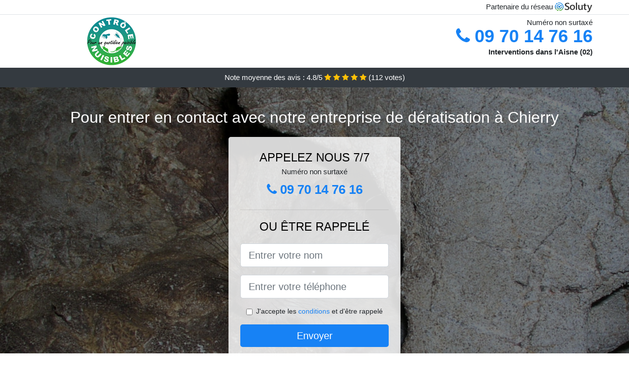

--- FILE ---
content_type: text/html; charset=UTF-8
request_url: https://www.lcva.fr/deratiseur/chierry-02400
body_size: 8080
content:
<!doctype html>
<html lang="fr">
  <head>
    
<title>Chierry (02400) ᐅ Entreprise de dératisation</title>
<meta name="description" content="Il se trouve être franchement important d&#039;appeler nos professionnels pour une intervention défensive, pendant que vous n&#039;avez pas encore eu le malheur de tomber nez à nez avec ces bêtes répugnantes que s&#039;avèrent être les nuisibles à Chierry." />
	<link rel="canonical" href="https://www.lcva.fr/deratiseur/chierry-02400" />

<script type="application/ld+json">
    {
        "@context": "http://schema.org/",
        "@type": "Article",
                    "headline": "Chierry (02400) ᐅ Entreprise de dératisation",
                "image": "https://www.lcva.fr/img/1/7.jpg"
    }
</script>

        <meta charset="utf-8">
	<meta name="csrf-token" content="ZAfri4KiAiTZtwBD77ZivsC2EYP8xGuhvLdL2nu8">
    <meta name="viewport" content="width=device-width, initial-scale=1, shrink-to-fit=no">
    <link rel="stylesheet" href="https://stackpath.bootstrapcdn.com/bootstrap/4.3.1/css/bootstrap.min.css" integrity="sha384-ggOyR0iXCbMQv3Xipma34MD+dH/1fQ784/j6cY/iJTQUOhcWr7x9JvoRxT2MZw1T" crossorigin="anonymous">
    <link rel="stylesheet" href="https://stackpath.bootstrapcdn.com/font-awesome/4.7.0/css/font-awesome.min.css">
<style type="text/css">
html {height: 100%;}
body {font-size: 15px;height: 100%;margin: 0;padding: 0;}
a, a:hover{color: #1782f5;}
.navbar{background-color: #1782f5;}
.breadcrumb{padding: 0;background-color: transparent;margin: 0;}
.card-body{background-color: #FFFFFF;}
.card-img-top{cursor: pointer;}
footer{min-height: 50px;}
.lisyane,.lisyane:hover{color: #212529;}
.phone{font-weight: bold;font-size: 1.5rem;color: #1782f5}
    h1{font-size: 1.8rem;margin-bottom: 1rem;}
    h2{font-size: 1.5rem;}
@media (max-width: 991px){
    h1{font-size: 1.5rem;}
    h2{font-size: 1rem;}
}
aside .list-group{column-count: 10;column-width: 300px;display: block;}
.card-text{column-count: 10;column-width: 300px;}
.card-text a{display: block;}
.mazal{background-size:cover;background-position:top center;height: 100%;min-height: 600px;}
.mazal-filter{background-color: rgba(0,0,0,0.5);height: 100%;width: 100%;display: table;}
.mazal-content{display: table-cell;position: relative;width: 100%;height: 100%;vertical-align: middle;text-align: center;padding: 1rem;}
.mazal-title-1{color: #FFF;text-align: center;font-size: 2rem;margin-top: 0;}
.mazal-title-2{color: #000;text-align: center;font-size: 1.5rem;}
.mazal-form-filter{background-color: rgba(255, 255, 255, 0.84);padding: 1.5rem;margin: 0 auto;max-width: 350px;border-radius: .3rem;}
.mazal-form-filter .form-group label{display: none;}
.mazal-form-filter .form-check {font-size: 14px;vertical-align: middle;}
.mazal-pro{position: absolute;top:20px;right: 20px;color: #FFF;font-size: 20px;    display: inline-block;padding: 5px 10px;border: 1px solid #fff;border-radius: 6px;}
.mazal-pro:hover{color: #FFF;text-decoration: none;}

.deliah{position:relative;height:108px;}
.deliah-logo{position: absolute;top: 4px;left: 4px;}
.deliah-phone{position: absolute;top: 4px;right: 4px;display:block; font-size: 36px;height: 100px;line-height: 80px;  font-weight: bold;color: #1782f5;}
.deliah-dep{position: absolute;top: 65px;right: 4px;font-weight: bold;}
.deliah-rating{color: #FFF;height: 40px;line-height: 40px;text-align: center;}
.deliah-rating .fa-star{color: #ffc107}
.deliah-mazal{height:calc(100% - 148px);background-position:center;min-height: 700px;background-size:cover;}
.deliah-button{display:block; padding:0 8px;border-radius:6px; width:250px;margin:0 auto;font-size: 26px;line-height: 50px;font-weight: bold;color: #1782f5;}
.deliah-button-inverse{display:block;color:#FFF;margin:0 auto;background-color: #1782f5;    padding: .5rem 1rem;font-size: 1.25rem;line-height: 1.5;border-radius: .3rem;}
.deliah-button:hover,.deliah-phone:hover,.deliah-button-inverse:hover{text-decoration:none;}
.deliah-title-1{color: #FFF;text-align: center;font-size: 2rem;margin-top: 0;}

.partenaire{line-height: 20px;text-align: right;}

#Cmap{max-width: 100%;margin: 0 auto;}

@media (max-width: 991px){
    .container {max-width: 100%;}
}

@media (max-width: 767px){
    .deliah-logo{float: none;text-align: center;}
    .deliah-phone{float: none;font-size: 26px;line-height: 50px;text-align: center;position: relative;height: 50px;}
	.mazal-content{vertical-align: top;}
	
    .deliah-button{display:block; padding:0 8px;border-radius:6px; width:100%;margin:0 auto;font-size: 25px;line-height: 50px;font-weight: bold;color:#FFF;background-color: #1782f5;}
    .deliah-button:hover{color: white;}
	
    .deliah{position:relative;height:auto;text-align:center;}
    .deliah-logo{position: relative;top: auto;left: auto;}
    .deliah-dep{position: relative;line-height: 20px;top: auto;right: auto;white-space: nowrap;}
    .partenaire{text-align: center;}
}
@media (max-width: 500px){
    .deliah-title-1{color: #FFF;text-align: center;font-size: 24px;margin-top: 0;}
    .mazal-title-1{color: #FFF;text-align: center;font-size: 24px;margin-top: 0;}
    .mazal-title-2{color: #000;text-align: center;font-size: 20px;}
    .deliah-mazal{height:auto;min-height:auto;}
}

@media (min-width: 576px){
    .card-columns{column-count: 2;}
}

@media (min-width: 990px){
    .card-columns{column-count: 3;}
}

.carousel-control-prev, .carousel-control-next{
	   /*disables white flash*/
   -webkit-transition: none;
   -o-transition: none;
   transition: none;
}

</style>
	<link rel="apple-touch-icon" sizes="57x57" href="/favicon/7/apple-icon-57x57.png">
<link rel="apple-touch-icon" sizes="60x60" href="/favicon/7/apple-icon-60x60.png">
<link rel="apple-touch-icon" sizes="72x72" href="/favicon/7/apple-icon-72x72.png">
<link rel="apple-touch-icon" sizes="76x76" href="/favicon/7/apple-icon-76x76.png">
<link rel="apple-touch-icon" sizes="114x114" href="/favicon/7/apple-icon-114x114.png">
<link rel="apple-touch-icon" sizes="120x120" href="/favicon/7/apple-icon-120x120.png">
<link rel="apple-touch-icon" sizes="144x144" href="/favicon/7/apple-icon-144x144.png">
<link rel="apple-touch-icon" sizes="152x152" href="/favicon/7/apple-icon-152x152.png">
<link rel="apple-touch-icon" sizes="180x180" href="/favicon/7/apple-icon-180x180.png">
<link rel="icon" type="image/png" sizes="192x192"  href="/favicon/7/android-icon-192x192.png">
<link rel="icon" type="image/png" sizes="32x32" href="/favicon/7/favicon-32x32.png">
<link rel="icon" type="image/png" sizes="96x96" href="/favicon/7/favicon-96x96.png">
<link rel="icon" type="image/png" sizes="16x16" href="/favicon/7/favicon-16x16.png">
<link rel="manifest" href="/favicon/7/manifest.json">
<meta name="msapplication-TileColor" content="#ffffff">
<meta name="msapplication-TileImage" content="/favicon/7/ms-icon-144x144.png">
<meta name="theme-color" content="#ffffff"></head>
<body>
    			<div class="bg-white">
			<div class="border-bottom" >
    			<div class="container p-1 partenaire">
    				Partenaire du réseau <img alt="Soluty" src="/img/soluty.com.png" >
    			</div>
			</div>
			<div class="container p-1 deliah">
				<div class="deliah-logo" >
										<img class="img-fluid" alt="Contrôle Nuisibles" src="https://www.lcva.fr/img/entreprises/controle-nuisibles.png">
										<br>
				</div>
								<span style="position: absolute;right: 4px;top:5px;"  class="d-none d-md-block" >Numéro non surtaxé</span>
				<a href="tel:+33970147616" class="deliah-phone d-none d-md-block" >
					<i class="fa fa-phone" ></i> 09 70 14 76 16
				</a>
				<span class="deliah-dep" >Interventions dans l&#039;Aisne (02)</span>
							</div>
			<div class="deliah-rating bg-dark" >
				<span class="d-none d-sm-inline" >Note moyenne des avis : </span>4.8/5 
                    <i class="fa fa-star" aria-hidden="true"></i>
                    <i class="fa fa-star" aria-hidden="true"></i>
                    <i class="fa fa-star" aria-hidden="true"></i>
                    <i class="fa fa-star" aria-hidden="true"></i>
                    <i class="fa fa-star" aria-hidden="true"></i>
                     (<span id="ratingCount" >112</span> votes)
			</div>
		</div>
    	<div class="deliah-mazal" style="background-image:url(/img/1/7.jpg);">
    		<div class="mazal-filter">
    			<div class="mazal-content" >
    				<p class="deliah-title-1">Pour entrer en contact avec notre entreprise de dératisation à Chierry</p>
        			<div class="mazal-form-filter" >
	<p class="mazal-title-2 text-uppercase mb-0" >appelez nous 7/7</p>
	<span>Numéro non surtaxé</span>
	<a href="tel:+33970147616" class="deliah-button " >
		<i class="fa fa-phone" ></i> 09 70 14 76 16
	</a>
	<hr>
        <p class="mazal-title-2 text-uppercase mb-3" >ou être rappelé</p>
    <form method="post" action="https://www.lcva.fr/call/store"><input type="hidden" name="_token" value="ZAfri4KiAiTZtwBD77ZivsC2EYP8xGuhvLdL2nu8">
    	<input type="hidden" name="theme_id" id="inp-theme_id" value="1">
    	<input type="hidden" name="zipcode" id="inp-zipcode" value="02400">
    	<div class="form-group"><label for="inp-name" class=""></label><input type="text" name="name" id="inp-name" class="form-control form-control-lg" placeholder="Entrer votre nom"></div>
    	<div class="form-group"><label for="inp-phone" class=""></label><input type="text" name="phone" id="inp-phone" class="form-control form-control-lg" placeholder="Entrer votre téléphone"></div>
    	    	<div class="form-check"><input type="checkbox" name="conditions" id="inp-conditions" value="on" class="form-check-input"><label for="inp-conditions" class="form-check-label">J'accepte les <a target="_blank" href="https://www.lcva.fr/mentions-legales.html#conditions">conditions</a> et d'être rappelé</label></div>
    	    	<button type="submit" class="deliah-button-inverse my-3 border-0 w-100" >Envoyer</button>
    </form>
    </div>        			                	<img class="mt-3" src="https://www.lcva.fr/img/certibiocide.png" style="max-width: 280px;" >
                	    			</div>
    		</div>
    	</div>
		<div class="container my-4" >
        <div class="row">
            <div class="col-xl-8">
            	                <nav aria-label="breadcrumb">
                  <ol class="breadcrumb">
                	                    	<li class="breadcrumb-item"><a href="https://www.lcva.fr/deratiseur">Dératiseur</a></li>
						            	<li class="breadcrumb-item active" aria-current="page">Dératiseur à Chierry (02)</li>
                  </ol>
                </nav>
                                <article>
                                        <h1>Chierry (02400) ᐅ Entreprise de dératisation</h1>
                                    	                		<h2>Une entreprise experte pour exterminer vos animaux nuisibles à Chierry</h2>
                		                		<p>
                		                			Les produits usés pour l&#039;éradication des rongeurs peuvent parfois être dangereux entre de mauvaises mains, alors confiez simplement ce travail à des spécialistes.<br>
                			                		                			Notre structure spécialiste de la dératisation vous procure une gamme variée de services et de prestations dans le cadre de votre élimination de nuisibles.<br>
                			                		                			Peu importe la nature de votre problème en rapport avec les rongeurs, il faut des spécialistes du domaine comme nous pour vous offrir une opération efficace et efficace.<br>
                			                		                			Faites-nous confiance et nous vous assurerons une vie débarrassée des nuisibles, et des nocivités qu&#039;ils peuvent engendrer dans votre vie.<br>
                			                		                			Lorsque vous avez déjà essayé de combattre des rongeurs, alors vous aurez probablement remarqué à quel point ce travail se trouve être difficile, en tout cas pour des non professionnels.<br>
                			                		                			Nous mettons à disposition, des experts formés et expérimentés, qui mettrons toutes leurs connaissances au service de la dératisation de votre maison.<br>
                			                		                			Nous nous occupons de tout ce qu&#039;il y a à faire, pour empêcher les nuisibles de vous nuire ou de vous imposer leur simple présence.<br>
                			                		                			Notre société est composée des meilleurs experts dans le domaine de l&#039;élimination, ce qui fait de nous vos alliés incontestables dans la lutte contre les rongeurs.<br>
                			                		                			La dératisation est un travail pour des professionnels, alors laissez faire les professionnels et appelez-nous aussitôt que le besoin se fera sentir.<br>
                			                		                		</p>
                	                		<h2>À Chierry besoin de conseils de sanitation : contactez-nous !</h2>
                		                		<p>
                		                			Les conseils de sanitation font également partie de nos opération dans notre compagnie spécialiste de la dératisation à domicile et dans les bureaux.<br>
                			                		                			Il faut bien savoir que dans bien des situations, l&#039;incursion de nuisibles survient à cause d&#039;un défaut de propreté ou d&#039;une négligence sur le plan de l&#039;hygiène. Nous vous aidons à savoir tout ce qu&#039;il faut bien éviter de faire pour attirer ces rongeurs chez vous.<br>
                			                		                			Les règles d&#039;hygiène à respecter ne sont pas tout à fait les mêmes pour une habitation, un bureau, un bistrot, ou autre. Nos professionnels vont pouvoir adapter leurs conseils de sanitation à votre cas précis, pour vous aider au mieux à lutter contre les nuisibles.<br>
                			                		                			Pour une vie sans animaux nuisibles, il faut aussi être capables d&#039;empêcher une prolifération avec des gestes simples et des habitudes que nos experts se feront un plaisir de vous expliquer.<br>
                			                		                			Même avec la meilleure des prestations de dératisation, il faut aussi veiller à suivre les règles élémentaires d&#039;hygiène et de propreté, car ces rats et souris sont principalement attirés par la saleté à Chierry.<br>
                			                		                			Nous faisons le maximum pour vous aider à vous débarrasser de tous les rongeurs qui vous submergent dans votre lieu de vie et sur votre espace de travail.<br>
                			                		                			Peu importe la nature ou bien le style de bâtiment à protéger, nous sommes capables de trouver les meilleurs conseils pour vous aider à rester vraiment à bonne distance des animaux nuisibles et de leurs nuisances à Chierry (02400).<br>
                			                		                			Les spécialistes qui composent notre compagnie sont d&#039;authentiques professionnels, qui vont savoir vous indiquer la bonne attitude à adopter pour vous défaire de tous les nuisibles qui vous infestent, et faire en sorte qu&#039;ils ne reviennent pas vous hanter.<br>
                			                		                		</p>
                	                		<h2>À Chierry profitez des meilleurs appareils pour maintenir les nuisibles loin de chez vous</h2>
                		                    	<figure class="figure">
                        	<img src="/img/1/7.jpg"  alt="dératiseur" class="img-fluid" >
                        	<figcaption class="figure-caption text-center">Dératiseur</figcaption>
                    	</figure>
                		                		<p>
                		                			Vous désirez avoir la certitude que les nuisibles ne seront plus un problème pour vous ? Alors faites confiance à notre entreprise pour vous aider.<br>
                			                		                			Nous avons à notre disposition, l&#039;appareillage le plus performant choisi scrupuleusement par nos professionnels en élimination de rongeurs.<br>
                			                		                			Nous jouissons dans notre société, des systèmes les plus pointus en termes de dératisation, pour vous assurer une vie loin de ces nuisibles.<br>
                			                		                			Confiez nous tout ce qui concerne l&#039;élimination des nuisibles qui vous infestent, et nous ferons en sorte de vous octroyer des solutions concrètes et radicales contre vos envahisseurs.<br>
                			                		                			Si vous avez besoin d&#039;une prestation préventive, nous pourrons trouver tous les outils et traitements adéquates pour éliminer ces animaux nuisibles de votre demeure.<br>
                			                		                			Tout l&#039;équipement dont nous jouissons, nous le mettons à votre service pour mettre en place la meilleure technique d&#039;extermination des animaux nuisibles.<br>
                			                		                			La mise en place du dispositif de dératisation se trouve être un procédé que tous nos experts maitrisent, et qui constitue le gage de leur efficacité en toute circonstance.<br>
                			                		                		</p>
                	                		<h2>La prévention, la meilleure solution contre les rongeurs</h2>
                		                		<p>
                		                			Les professionnels de notre entreprise vous font bénéficier d&#039;une intervention protectrice de toute efficience, pour éviter l&#039;intrusion de ces rats et souris dans votre environnement de vie.<br>
                			                		                			La technique de la prévention vous permet d&#039;empêcher toute cohabitation avec ces rongeurs, ce qui s&#039;avère plus prudent pour votre sécurité.<br>
                			                		                			Prévenir et non attendre qu&#039;il soit trop tard pour chercher à guérir, c&#039;est une sage décision, et particulièrement en matière d&#039;élimination de rongeurs comme les nuisibles à Chierry.<br>
                			                		                			Pour votre prévention anti rongeurs, nous jouissons d&#039;outils et de produits extrêmement efficaces tels que : l&#039;ultrason rongeur, l&#039;anti rongeur voiture, le grillage anti rongeur, et bien d&#039;autres.<br>
                			                		                			Nos appareils permettent de barrer la route à tous les animaux nuisibles qui essayeraient de rentrer chez vous, par les voies habituelles : gouttière, conduits d&#039;aération, cheminée, etc.<br>
                			                		                			Nous nous chargeons de trouver toutes les failles dans les constructions de votre maison, pour mettre au point une technique efficace dans le but de contrer tous vos envahisseurs indésirables.<br>
                			                		                			Nous pourrons installer des produits rodenticides à des lieux clés, pour supprimer d&#039;office tout rongeur qui s&#039;hasarderait à approcher votre demeure de trop près.<br>
                			                		                			Il se trouve être franchement important d&#039;appeler nos professionnels pour une intervention défensive, pendant que vous n&#039;avez pas encore eu le malheur de tomber nez à nez avec ces bêtes répugnantes que s&#039;avèrent être les nuisibles.<br>
                			                		                		</p>
                	                		<h2>Faites-nous confiance pour une dératisation au meilleur tarif</h2>
                		                		<p>
                		                			À Chierry, grâce à la politique de prix de notre structure de dératisation, vous avez l&#039;occasion de faire appel à nos techniciens, pour tous vos bâtiments : habitation, entrepôt de stockage, usine, cave, bistrot, etc.<br>
                			                		                			À Chierry, il faut bien savoir que la dératisation se trouve être indispensable, voire même nécessaire, premièrement pour les ménages, mais aussi pour les entreprises. Toutefois, ce service n&#039;a pas à être hors de prix et nous en sommes la preuve.<br>
                			                		                			La dératisation que nous vous fournissons dans notre entreprise s&#039;avère être fait au meilleur tarif, pour vous donner la possibilité de nous faire appel en toute circonstance pour l&#039;extermination de vos animaux nuisibles.<br>
                			                		                			Nous faisons en sorte de vous apporter les meilleurs tarifs les plus compétitifs, et aussi un particulièrement bon rapport qualité prix, dans l&#039;optique d&#039;établir une relation durable basée sur la confiance.<br>
                			                		                			Nous vous garantissons des prix plus que compétitifs, ce qui représente pour nous un gage de confiance et de professionnalisme.<br>
                			                		                			Notre structure vous fait profiter de son expérience et de toutes les qualités de ses professionnels, grâce à une intervention efficace et pas cher.<br>
                			                		                			Si vous avez besoin d&#039;une dératisation, alors la meilleure technique est de nous faire appel, étant donné que vous pourrez de cette façon jouir de nos tarifs exceptionnels dans le cadre de l&#039;extermination de vos rats et souris.<br>
                			                		                			Les nuisibles ont élu domicile chez vous ? Alors il est temps de prendre la situation en main et de nous faire appel pour vous affranchir de tous ces rongeurs.<br>
                			                		                			À Chierry, que ce soit pour l&#039;installation de grille anti rongeur ou bien autre dispositif contre ces nuisibles, nous sommes clairement les mieux qualifiés et surtout, nous vous faisons bénéficier d&#039;un excellent rapport qualité prix.<br>
                			                		                			Nous faisons en sorte de vous aider au quotidien, en vous apportant une aide efficace et pas cher, pour vous donner la possibilité d&#039;habiter dans un environnement sain et débarrassé de tous les animaux nuisibles.<br>
                			                		                		</p>
                	                	<div class="form-group" >
    <input type="hidden" id="selected_rating" name="selected_rating" value="5" required="required">
    <input type="hidden" id="voted" name="voted" value="0" >
    <span id="ratingValue" >4.8</span> / 5 (<span id="ratingCount" >112</span> votes)<br/>
    <button type="button" class="btnrating btn btn-warning" data-attr="1" id="rating-star-1">
        <i class="fa fa-star" aria-hidden="true"></i>
    </button>
    <button type="button" class="btnrating btn btn-warning" data-attr="2" id="rating-star-2">
        <i class="fa fa-star" aria-hidden="true"></i>
    </button>
    <button type="button" class="btnrating btn btn-warning" data-attr="3" id="rating-star-3">
        <i class="fa fa-star" aria-hidden="true"></i>
    </button>
    <button type="button" class="btnrating btn btn-warning" data-attr="4" id="rating-star-4">
        <i class="fa fa-star" aria-hidden="true"></i>
    </button>
    <button type="button" class="btnrating btn btn-warning" data-attr="5" id="rating-star-5">
        <i class="fa fa-star" aria-hidden="true"></i>
    </button>
</div>

<div class="alert alert-success d-none" role="alert">
	<strong>Merci!</strong> pour votre évaluation.
</div>                </article>
            </div>
            <aside class="col-xl-4">
                <ol class="list-group" >
                	                    	                    	<li class="list-group-item bg-light-grey" >
                    		<a class="lisyane" href="https://www.lcva.fr/deratiseur/etampes-sur-marne-02400">Dératiseur à Étampes-sur-Marne (02)</a>
                    	</li>
                    	                    	<li class="list-group-item bg-light-grey" >
                    		<a class="lisyane" href="https://www.lcva.fr/deratiseur/brasles-02400">Dératiseur à Brasles (02)</a>
                    	</li>
                    	                    	<li class="list-group-item bg-light-grey" >
                    		<a class="lisyane" href="https://www.lcva.fr/deratiseur/nesles-la-montagne-02400">Dératiseur à Nesles-la-Montagne (02)</a>
                    	</li>
                    	                    	<li class="list-group-item bg-light-grey" >
                    		<a class="lisyane" href="https://www.lcva.fr/deratiseur/nogentel-02400">Dératiseur à Nogentel (02)</a>
                    	</li>
                    	                    	<li class="list-group-item bg-light-grey" >
                    		<a class="lisyane" href="https://www.lcva.fr/deratiseur/chateau-thierry-02400">Dératiseur à Château-Thierry (02)</a>
                    	</li>
                    	                    	<li class="list-group-item bg-light-grey" >
                    		<a class="lisyane" href="https://www.lcva.fr/deratiseur/essomes-sur-marne-02400">Dératiseur à Essômes-sur-Marne (02)</a>
                    	</li>
                    	                    	<li class="list-group-item bg-light-grey" >
                    		<a class="lisyane" href="https://www.lcva.fr/deratiseur/crezancy-02650">Dératiseur à Crézancy (02)</a>
                    	</li>
                    	                    	<li class="list-group-item bg-light-grey" >
                    		<a class="lisyane" href="https://www.lcva.fr/deratiseur/chezy-sur-marne-02570">Dératiseur à Chézy-sur-Marne (02)</a>
                    	</li>
                    	                    	<li class="list-group-item bg-light-grey" >
                    		<a class="lisyane" href="https://www.lcva.fr/deratiseur/nogent-lartaud-02310">Dératiseur à Nogent-l&#039;Artaud (02)</a>
                    	</li>
                    	                    	<li class="list-group-item bg-light-grey" >
                    		<a class="lisyane" href="https://www.lcva.fr/deratiseur/charly-sur-marne-02310">Dératiseur à Charly-sur-Marne (02)</a>
                    	</li>
                    	                    	<li class="list-group-item bg-light-grey" >
                    		<a class="lisyane" href="https://www.lcva.fr/deratiseur/villiers-saint-denis-02310">Dératiseur à Villiers-Saint-Denis (02)</a>
                    	</li>
                    	                    	<li class="list-group-item bg-light-grey" >
                    		<a class="lisyane" href="https://www.lcva.fr/deratiseur/coincy-02210">Dératiseur à Coincy (02)</a>
                    	</li>
                    	                    	<li class="list-group-item bg-light-grey" >
                    		<a class="lisyane" href="https://www.lcva.fr/deratiseur/viels-maisons-02540">Dératiseur à Viels-Maisons (02)</a>
                    	</li>
                    	                    	<li class="list-group-item bg-light-grey" >
                    		<a class="lisyane" href="https://www.lcva.fr/deratiseur/montreuil-aux-lions-02310">Dératiseur à Montreuil-aux-Lions (02)</a>
                    	</li>
                    	                    	<li class="list-group-item bg-light-grey" >
                    		<a class="lisyane" href="https://www.lcva.fr/deratiseur/neuilly-saint-front-02470">Dératiseur à Neuilly-Saint-Front (02)</a>
                    	</li>
                    	                    	<li class="list-group-item bg-light-grey" >
                    		<a class="lisyane" href="https://www.lcva.fr/deratiseur/fere-en-tardenois-02130">Dératiseur à Fère-en-Tardenois (02)</a>
                    	</li>
                    	                    	<li class="list-group-item bg-light-grey" >
                    		<a class="lisyane" href="https://www.lcva.fr/deratiseur/la-ferte-milon-02460">Dératiseur à La Ferté-Milon (02)</a>
                    	</li>
                    	                    	<li class="list-group-item bg-light-grey" >
                    		<a class="lisyane" href="https://www.lcva.fr/deratiseur/braine-02220">Dératiseur à Braine (02)</a>
                    	</li>
                    	                    	<li class="list-group-item bg-light-grey" >
                    		<a class="lisyane" href="https://www.lcva.fr/deratiseur/villers-cotterets-02600">Dératiseur à Villers-Cotterêts (02)</a>
                    	</li>
                    	                    	<li class="list-group-item bg-light-grey" >
                    		<a class="lisyane" href="https://www.lcva.fr/deratiseur/courmelles-02200">Dératiseur à Courmelles (02)</a>
                    	</li>
                    	                    	<li class="list-group-item bg-light-grey" >
                    		<a class="lisyane" href="https://www.lcva.fr/deratiseur/billy-sur-aisne-02200">Dératiseur à Billy-sur-Aisne (02)</a>
                    	</li>
                    	                    	<li class="list-group-item bg-light-grey" >
                    		<a class="lisyane" href="https://www.lcva.fr/deratiseur/venizel-02200">Dératiseur à Venizel (02)</a>
                    	</li>
                    	                                    </ol>
            </aside>
        </div>
    </div>
    <footer class="py-3 bg-dark" >
	<div class="container" >
		    		<a class="text-light" href="/">Accueil</a>
    	    	    		<a rel="nofollow" class="text-light ml-3" href="https://www.lcva.fr/mentions-legales.html">Mentions légales</a>
    		</div>
</footer>
    <script src="https://code.jquery.com/jquery-3.4.1.min.js" integrity="sha256-CSXorXvZcTkaix6Yvo6HppcZGetbYMGWSFlBw8HfCJo=" crossorigin="anonymous"></script>
	<script src="https://stackpath.bootstrapcdn.com/bootstrap/4.3.1/js/bootstrap.min.js" integrity="sha384-JjSmVgyd0p3pXB1rRibZUAYoIIy6OrQ6VrjIEaFf/nJGzIxFDsf4x0xIM+B07jRM" crossorigin="anonymous"></script>
    
<script>
$(document).on("click", '.deliah-phone, .deliah-button', function(event) {
	$.ajax({
		url: "/call/click/02",
      	type : 'POST',
      	dataType : 'json'
	});
});

function aVisitor()
{
	$.post( "/a-visitor/02" );
}

$( document ).ready(function() {
	aVisitor();
});
</script>
	


<script>
$.ajaxSetup({
    headers: {
        'X-CSRF-TOKEN': $('meta[name="csrf-token"]').attr('content')
    }
});
</script>
    

<script>
$(".btnrating").on('click',(function(e) {
	
	if($("#voted").val() == 0){
    	var previous_value = $("#selected_rating").val();
    	
    	var selected_value = $(this).attr("data-attr");
    	$("#selected_rating").val(selected_value);
    	
    	for (i = 1; i <= selected_value; ++i) {
    		$("#rating-star-"+i).toggleClass('btn-warning');
    		$("#rating-star-"+i).toggleClass('btn-default');
    	}
    	
    	for (ix = 1; ix <= previous_value; ++ix) {
    		$("#rating-star-"+ix).toggleClass('btn-warning');
    		$("#rating-star-"+ix).toggleClass('btn-default');
    	}

        $.ajax({
        	url: "/rating/vote",
            dataType: "json",
            method: "POST",
            data: {
            	rating_value: $("#selected_rating").val(),
            	url: document.URL
            },
            success: function( data ) {
                $('#ratingCount').html(data.data.count);
                $('#ratingValue').html(data.data.value);
            	$(".alert").removeClass('d-none');
            	$("#voted").val(1);
			}
        });
	}

}));
</script>
    
</body>
</html>